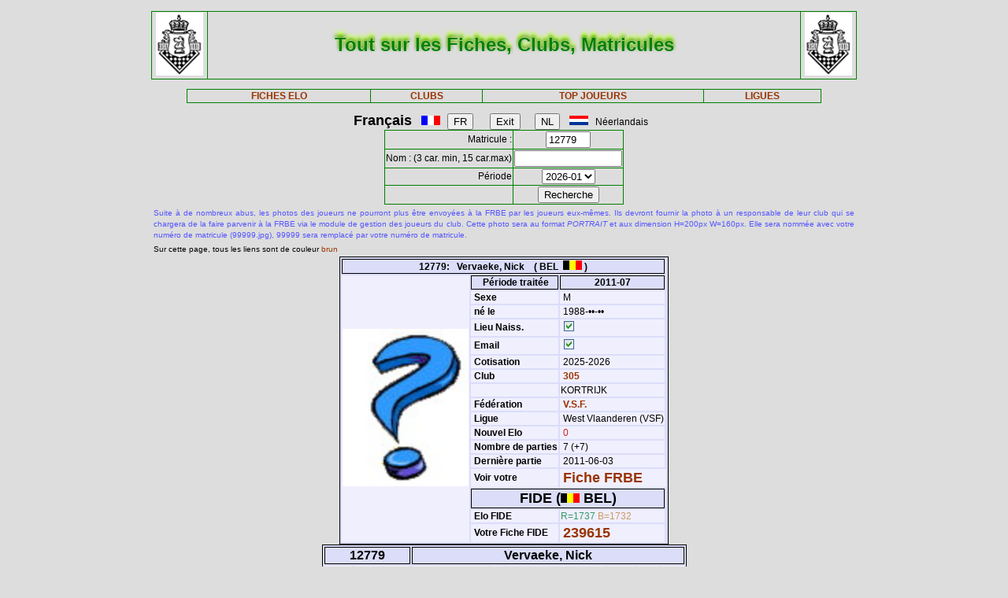

--- FILE ---
content_type: text/html; charset=iso-8889-1
request_url: http://www.frbe-kbsb.be/sites/manager/GestionFICHES/FRBE_Fiche.php?matricule=12779&periode=201107
body_size: 14386
content:
<!DOCTYPE html> 
<html lang="fr">
<Head>
 
<META name="Author" content="Georges Marchal">
<META name="keywords" content="chess, rating, elo, belgium, FRBE, KBSB, FEFB, VSF">
<META name="keywords" lang="fr" content="echecs, classement, elo, belgique, FRBE, KBSB, FEFB,VSF">
<META name="keywords" lang="nl" content="schaak, elo, belgie, KBSB, FEFB, VSF">
<meta http-equiv="Content-Type" content="text/html; charset=iso-8859-1">

<title>Fiches FRBE</Title>
<link href="../css/PM_Gestion.css" title="FRBE.css" rel="stylesheet" type="text/css">

</Head>
<Body>
<br>	

<table class='table1' align='center' width='70%'>
<tr>
	<td width='8%'><a href='/'><img width=60 height=80 alt='FRBE' src='../logos/Logo FRBE.png'></a></td>
	<td><h1>Tout sur les Fiches, Clubs, Matricules</h1></td>
	<td width='8%'><a href='/'><img width=60 height=80 alt='FRBE' src='../logos/Logo FRBE.png'></a> </td>
</tr>
</table>

<p>
	
<table  class='table1' align='center' width="63%">
	<tr>
		<th><a href="FRBE_Fiche.php">FICHES ELO </a></th>
    <!-- 20241029 - club link behouden aub - contact Steven Bellens -->
    <th><a href="FRBE_Club.php">CLUBS </a></th>
		<!--th><a href="https://blog.frbe-kbsb-ksb.be/fr/manager-de-club-vue-du-public/" target="_blank">CLUBS</a></th-->
		<th><a href="FRBE_TopJoueurs.php">TOP JOUEURS</a></th>
		<th><a href="FRBE_Ligue.php" target='_blank'>LIGUES </a></th>
	</tr>
</table>

<p>
<script language="javascript" src="../js/FRBE_functions.js"></script>
<script src="https://cdn.jsdelivr.net/npm/whatwg-fetch@3.0.0/dist/fetch.umd.min.js"></script>
<script src="https://cdn.jsdelivr.net/npm/chart.js@2.9.3/dist/Chart.min.js"></script>

<div align="center">
  <form method="post">
    <font size='+1'><b>Fran&ccedil;ais</b></font> &nbsp;&nbsp;
    <img src='../Flags/fra.gif'>&nbsp;&nbsp;
    <input name='FR'   type="submit" value='FR'>  &nbsp;&nbsp;&nbsp;&nbsp;&nbsp;
    <input name='Exit' type="submit" value="Exit">&nbsp;&nbsp;&nbsp;&nbsp;&nbsp;
    <input name='NL'   type="submit" value='NL'>  &nbsp;&nbsp;
    <img src='../Flags/ned.gif'>&nbsp;&nbsp;
    N&eacute;erlandais &nbsp;&nbsp;
  </form>
</div>

<div align='center'>
  <form action="/sites/manager/GestionFICHES/FRBE_Fiche.php" method="post" onSubmit="return validateform(this);">
    <table class='table1' align='center'>
      <tr>
        <td align='right'>Matricule :</td>
        <td><input type="text" name="matricule" size="5" autocomplete="off" 
					onChange="return validatemat(this.form);"
                   	value="12779"></td>
      </tr>
      <tr>
        <td align='right'>Nom : (3 car. min, 15 car.max)</td>
        <td><input type="text" name="nom" size="15" autocomplete="off" 
					onChange="return validatename(this.form);"
                   value=""></td>
      </tr>
      <tr>
        <td align=right>Période </td>
        <td><select name="periode">

          <option value=202601>2026-01</option>
<option value=202510>2025-10</option>
<option value=202507>2025-07</option>
<option value=202504>2025-04</option>
<option value=202501>2025-01</option>
<option value=202410>2024-10</option>
<option value=202407>2024-07</option>
<option value=202404>2024-04</option>
<option value=202401>2024-01</option>
<option value=202310>2023-10</option>
<option value=202307>2023-07</option>
<option value=202304>2023-04</option>
<option value=202301>2023-01</option>
<option value=202210>2022-10</option>
<option value=202207>2022-07</option>
<option value=202204>2022-04</option>
<option value=202201>2022-01</option>
<option value=202110>2021-10</option>
<option value=202107>2021-07</option>
<option value=202104>2021-04</option>
<option value=202101>2021-01</option>
<option value=202010>2020-10</option>
<option value=202007>2020-07</option>
<option value=202004>2020-04</option>
<option value=202001>2020-01</option>
<option value=201910>2019-10</option>
<option value=201907>2019-07</option>
<option value=201904>2019-04</option>
<option value=201901>2019-01</option>
<option value=201810>2018-10</option>
<option value=201807>2018-07</option>
<option value=201804>2018-04</option>
<option value=201801>2018-01</option>
<option value=201710>2017-10</option>
<option value=201707>2017-07</option>
<option value=201704>2017-04</option>
<option value=201701>2017-01</option>
<option value=201610>2016-10</option>
<option value=201607>2016-07</option>
<option value=201604>2016-04</option>
<option value=201601>2016-01</option>
<option value=201510>2015-10</option>
<option value=201507>2015-07</option>
<option value=201504>2015-04</option>
<option value=201501>2015-01</option>
        </select>
        </td>
      </tr>
      <tr>
        <td>&nbsp;</td>
        <td>
          <input type="submit" value=Recherche name="Recherche">
        </td>
      </tr>
    </table>
  </form>
</div>

<table align='center' width='70%'>
    <tr>
  	<td align='justify'><font color='5555ff' size='-2'>
  	
    Suite à de nombreux abus, les photos des joueurs ne pourront plus être envoyées à la FRBE par les joueurs eux-mêmes.
	Ils devront fournir la photo à un responsable de leur club qui se chargera de la faire parvenir à la FRBE via le module de gestion des joueurs du club.
	Cette photo sera au format <i>PORTRAIT</i> et aux dimension H=200px W=160px.
	Elle sera nommée avec votre numéro de matricule (99999.jpg), 99999 sera remplacé par votre numéro de matricule. 	</font>
</td></tr>

  <tr>
    <td><font size='-2'>
      Sur cette page, tous les liens sont de couleur <font color='#993300'>brun</font>	</font></td>
  </tr>
</table>


<table class='table3' align='center'>
<tr><th colspan='3' bgcolor='#FDFFDD'>12779:&nbsp;&nbsp;&nbsp;Vervaeke, Nick&nbsp;&nbsp;&nbsp;&nbsp;( BEL&nbsp;&nbsp;<img src='../Flags/bel.gif'> )</th></tr>
<tr><td rowspan='20'><img src='../Pic/nopic.jpg' width='160' height='200'></td>
<th>&nbsp;<b>Période traitée</b></th><th>2011-07</th></tr>
<tr><td>&nbsp;<b>Sexe</b></td><td>&nbsp;M</td></tr>
<tr><td>&nbsp;<b>né le</b></td><td>&nbsp;1988-&bull;&bull;-&bull;&bull;</td></tr>
<tr><td>&nbsp;<b>Lieu Naiss.</b></td><td>&nbsp;<img src='coche_on.gif'></td></tr>
<tr><td>&nbsp;<b>Email</b></td><td>&nbsp;<img src='coche_on.gif'></td></tr>
<tr><td>&nbsp;<b>Cotisation</b></td><td>&nbsp;2025-2026</td></tr>
<tr><td>&nbsp;<b>Club</b></td><td><a href='FRBE_Club.php?club=305' target=_blank>&nbsp;305</a></td><tr><td>&nbsp;</td><td>KORTRIJK</td></tr>
<tr><td>&nbsp;<b>Fédération</b></td><td>&nbsp;<a href=https://www.vlaamseschaakfederatie.be/ target='_blank' >V.S.F.</a></td></tr>
<tr><td>&nbsp;<b>Ligue</b></td><td>&nbsp;West Vlaanderen (VSF)</td></tr>
<tr><td>&nbsp;<b>Nouvel Elo</b></td><td><font color='#CE2020'>&nbsp;0</font></td></tr>
<tr><td>&nbsp;<b>Nombre de parties</b></td ><td>&nbsp;7&nbsp;(+7)</td></tr>
<tr><td>&nbsp;<b>Dernière partie</b></td><td>&nbsp;2011-06-03</td></tr>
<tr><td>&nbsp;<b>Voir votre</b></td><td colspan=2>&nbsp;<font size='+1'><a href='FRBE_Indiv.php?mat=12779&nom=Vervaeke%2C+Nick&per=201107' target=_blank>Fiche FRBE</a></font></td></tr>
<tr><th colspan=2><font size='+1'>FIDE (<img src='../Flags/bel.gif'> BEL)</font></th></tr>
<tr><td>&nbsp;<b>Elo FIDE</b></td><td><font color='#339966'> R=1737</font> <font color='#CC9966'> B=1732</font> <tr><td>&nbsp;<b>Votre Fiche FIDE</b></td><td>&nbsp;<font size='+1'><a href='http://ratings.fide.com/profile/239615/chart' target='_blank'>239615</a></font>
</td></tr>
</table>

		    <table class='table4' align='center'>
		    	<tr>
            <th colspan='2'>12779</th>
            <th colspan='7'>Vervaeke, Nick</th>
          </tr>
  <tr>
    <td><font size='2'><b>&nbsp;Part.</b></font></td>
    <td><font size='2'><b>&nbsp;Date</b></font></td>
    <td><font size='2'><b>&nbsp;exp.</b></font></td>
    <td><font size='2'><b>&nbsp;matricule</b></font></td>
    <td><font size='2'><b>&nbsp;&nbsp;     </b></font></td>
    <td><font size='2'><b>&nbsp;Nom Prénom</b></font></td>
    <td><font size='2'><b>&nbsp;Club</b></font></td>
    <td><font size='2'><b>&nbsp;rés.</b></font></td>
    <td align='right'><font size='2'><b>&nbsp;Elo </b></font></td>
  </tr>

    <tr>
	<td align='right'>&nbsp;0&nbsp;</td>
	<td>&nbsp;2011-04-01&nbsp;</td>
	<td>&nbsp;305&nbsp;</td>
	<td><a href="/sites/manager/GestionFICHES/FRBE_Fiche.php?matricule=12786&periode=201107">&nbsp;12786</a></td>
	<td><img src=../Pic/spacepic.jpg  border=0 width=16 height=20></td>
	<td>&nbsp;Jongens, Rob</td>
	<td><a href="FRBE_Club.php?club=305">&nbsp;305</a></td>
	<td align='right'>1&nbsp;</td>
	<td align='right'>NC</td>
</tr>
<tr>
	<td align='right'>&nbsp;0&nbsp;</td>
	<td>&nbsp;2011-04-15&nbsp;</td>
	<td>&nbsp;305&nbsp;</td>
	<td><a href="/sites/manager/GestionFICHES/FRBE_Fiche.php?matricule=12074&periode=201107">&nbsp;12074</a></td>
	<td><img src=../Pic/spacepic.jpg  border=0 width=16 height=20></td>
	<td>&nbsp;Le Roy, Kenny</td>
	<td><a href="FRBE_Club.php?club=305">&nbsp;305</a></td>
	<td align='right'>0&nbsp;</td>
	<td align='right'>NC</td>
</tr>
<tr>
	<td align='right'>&nbsp;0&nbsp;</td>
	<td>&nbsp;2011-04-08&nbsp;</td>
	<td>&nbsp;305&nbsp;</td>
	<td><a href="/sites/manager/GestionFICHES/FRBE_Fiche.php?matricule=2135&periode=201107">&nbsp;2135</a></td>
	<td><img src=../Pic/spacepic.jpg  border=0 width=16 height=20></td>
	<td>&nbsp;Lapauw, Ruben</td>
	<td><a href="FRBE_Club.php?club=305">&nbsp;305</a></td>
	<td align='right'>0&nbsp;</td>
	<td align='right'>NC</td>
</tr>
<tr>
	<td align='right'>&nbsp;1&nbsp;</td>
	<td>&nbsp;2011-03-11&nbsp;</td>
	<td>&nbsp;305&nbsp;</td>
	<td><a href="/sites/manager/GestionFICHES/FRBE_Fiche.php?matricule=11407&periode=201107">&nbsp;11407</a></td>
	<td><img src=../Pic/spacepic.jpg  border=0 width=16 height=20></td>
	<td>&nbsp;Marescaux, Bart</td>
	<td><a href="FRBE_Club.php?club=305">&nbsp;305</a></td>
	<td align='right'>0&nbsp;</td>
	<td align='right'>1674</td>
</tr>
<tr>
	<td align='right'>&nbsp;2&nbsp;</td>
	<td>&nbsp;2011-03-18&nbsp;</td>
	<td>&nbsp;305&nbsp;</td>
	<td><a href="/sites/manager/GestionFICHES/FRBE_Fiche.php?matricule=28827&periode=201107">&nbsp;28827</a></td>
	<td><img src=../Pic/spacepic.jpg  border=0 width=16 height=20></td>
	<td>&nbsp;Vandenbussche, Andy</td>
	<td><a href="FRBE_Club.php?club=340">&nbsp;340</a></td>
	<td align='right'>0&nbsp;</td>
	<td align='right'>1299</td>
</tr>
<tr>
	<td align='right'>&nbsp;3&nbsp;</td>
	<td>&nbsp;2011-04-29&nbsp;</td>
	<td>&nbsp;305&nbsp;</td>
	<td><a href="/sites/manager/GestionFICHES/FRBE_Fiche.php?matricule=11661&periode=201107">&nbsp;11661</a></td>
	<td><img src=../Pic/spacepic.jpg  border=0 width=16 height=20></td>
	<td>&nbsp;Claerhout, Toon</td>
	<td><a href="FRBE_Club.php?club=305">&nbsp;305</a></td>
	<td align='right'>½&nbsp;</td>
	<td align='right'>1357</td>
</tr>
<tr>
	<td align='right'>&nbsp;4&nbsp;</td>
	<td>&nbsp;2011-05-06&nbsp;</td>
	<td>&nbsp;305&nbsp;</td>
	<td><a href="/sites/manager/GestionFICHES/FRBE_Fiche.php?matricule=12742&periode=201107">&nbsp;12742</a></td>
	<td><a href="#" onmouseover="hdl=window.open('FRBE_PhotoPopup.php?&../Pic/FRBE/1/12742.jpg','photopopup','width=200,height=200,directories=no,location=no,menubar=no,scrollbars=no,status=no,toolbar=no,resizable=no,screenx=150,screeny=150'); return false" onMouseOut="hdl.close(); return true"><img src=../Pic/FRBE/1/12742.jpg border='0' width='16' height='20'></a></td>
	<td>&nbsp;Ottevaere, Herman</td>
	<td><a href="FRBE_Club.php?club=309">&nbsp;309</a></td>
	<td align='right'>0&nbsp;</td>
	<td align='right'>1810</td>
</tr>
<tr>
	<td align='right'>&nbsp;5&nbsp;</td>
	<td>&nbsp;2011-06-03&nbsp;</td>
	<td>&nbsp;305&nbsp;</td>
	<td><a href="/sites/manager/GestionFICHES/FRBE_Fiche.php?matricule=3859&periode=201107">&nbsp;3859</a></td>
	<td><img src=../Pic/spacepic.jpg  border=0 width=16 height=20></td>
	<td>&nbsp;Seynaeve, Roland</td>
	<td><a href="FRBE_Club.php?club=305">&nbsp;305</a></td>
	<td align='right'>0&nbsp;</td>
	<td align='right'>1721</td>
</tr>
<tr>
	<td align='right'><b>8&nbsp;</b></td>
	<td>              <b>&nbsp;      </b></td>
	<td>              <b>&nbsp;      </b></td>
	<td>              <b>&nbsp;      </b></td>
	<td>              <b>&nbsp;      </b></td>
	<td>              <b>&nbsp;      </b></td>
	<td>              <b>&nbsp;      </b></td>
	<td align='right'><b>1.5&nbsp;</b></td>
	<td align='right'><b>1572      </b></td>
</tr>
</table>
<div style="padding: 2% 10% 2% 10%">
<canvas style="background-color: #f0effe" id="myChart" width="800" height="350"></canvas>
<div>
<br>
<script>
window.onload= function() {
var ctx = document.getElementById('myChart').getContext('2d');
var chart = new Chart(ctx, {
	type: 'bar',
	data: {
		datasets: [{
			backgroundColor: 'rgba(85, 127, 255, 1)',
			borderColor: 'black',
			barThickness: 10,
			borderWidth: 1
		}]
	},
	options: {
		legend: {
			display: false
		},
		title: {
			fontSize: 20,
			fontColor: 'red',
			text: 'ELO Rating',
			display: true
		},
		scales: {
			yAxes: [{
				ticks: {
					fontSize: 10,
					fontColor:'black',
					suggestedMax: 1800,
					suggestedMin: 1400
				}
			}],
			xAxes: [{
				ticks: {
					fontSize: 10,
					fontColor:'black'
				}
			}]
		}
	}
});
	  window.fetch('https://www.frbe-kbsb.be/sites/manager/GestionFICHES/api/api_be.php/12779') 
	  .then(response => response.json())
	  .then(data => {
		if(data.ratings.length > 0) {
			min = Math.min(...data.ratings);
			max = Math.max(...data.ratings);
			chart.data.labels = data.periods.map(a => a.substring(0,4) + '-' + a.substring(4, 6));
			chart.data.datasets[0].data = data.ratings;
			chart.options.title.text = "ELO min: " + min + " - ELO max: " + max;
			chart.options.scales.yAxes[0].ticks.suggestedMin = min-5;
			chart.options.scales.yAxes[0].ticks.suggestedMax = max+5;
			chart.update();
		}
	});
};
</script>
<blockquote>
  <form action="/sites/manager/GestionFICHES/FRBE_Fiche.php" method="post">
    <input type="submit" value="Retour">
  </form>
</blockquote>
  

<blockquote>
<table class='table2' align='left'>
<tr><td align='right'>Page :</td>
	<td>17-01-2026 02:11:10</td></tr>
<tr><td align='right'>Player:</td>
	<td>2026-01</td></tr>
<tr><td align='right'>CheckList:</td>
	<td>2026-01</td></tr>

<tr><td align='right'>FRBE_Fiche.php:</td>
	<td>11-01-2025 12:29:35</td></tr>
<tr><th colspan='2' align='center'>&nbsp;</th></tr>
<tr><th colspan='2' align='center'>par GMA (pour la FRBE) </th></tr>
</table>
</blockquote>	

</body>
</HTML>
